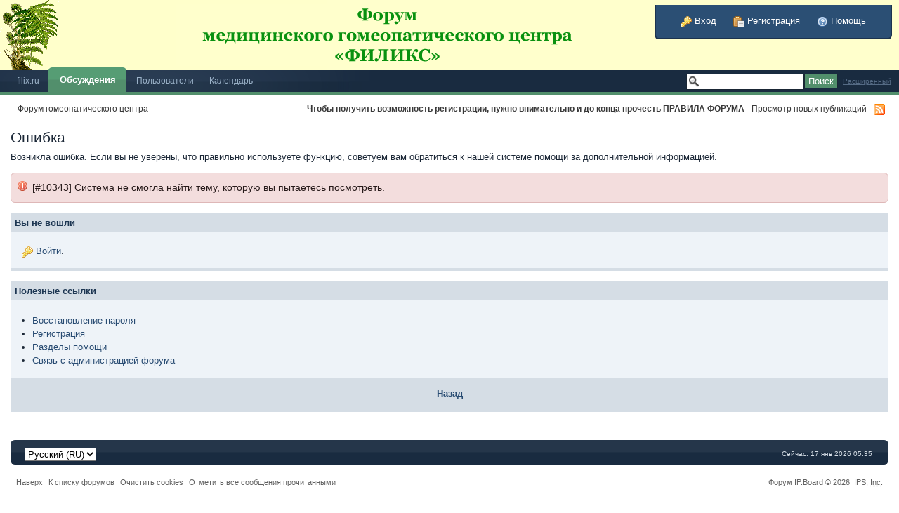

--- FILE ---
content_type: text/html; charset=UTF-8
request_url: http://forum.filix.ru/index.php?/topic/1910-%d0%b2%d1%81%d0%b5%d0%bc-%d1%80%d0%b5%d0%ba%d0%be%d0%bc%d0%b5%d0%bd%d0%b4%d1%83%d1%8e/page__pid__24469__st__0&
body_size: 4676
content:
<!DOCTYPE html PUBLIC "-//W3C//DTD XHTML 1.0 Strict//EN" "http://www.w3.org/TR/xhtml1/DTD/xhtml1-strict.dtd">
	<html xml:lang="en" lang="en" xmlns="http://www.w3.org/1999/xhtml">
	<head>
		<meta http-equiv="content-type" content="text/html; charset=utf-8" />
		<title>Сообщение</title>
		<link rel="shortcut icon" href='http://forum.filix.ru/favicon.ico' />
		<script type='text/javascript'>
			jsDebug = 0; /* Must come before JS includes */
			USE_RTE = 0;
			inACP   = false;
		</script>
		
	
				
	

				
	

				
			<link rel="stylesheet" type="text/css" media="print" href="http://forum.filix.ru/public/style_css/css_1/ipb_print.css" />
		
	

				
	
	
		<link rel="stylesheet" type="text/css" media='screen' href="http://forum.filix.ru/public/min/index.php?f=public/style_css/css_1/calendar_select.css,public/style_css/css_1/ipb_editor.css,public/style_css/css_1/ipb_styles.css" />
	

<!--[if lte IE 7]>
	<link rel="stylesheet" type="text/css" title='Main' media="screen" href="http://forum.filix.ru/public/style_css/css_1/ipb_ie.css" />
<![endif]-->
		<!--<meta http-equiv="X-UA-Compatible" content="IE=7" />-->
		
	
	<meta name="identifier-url" content="http://forum.filix.ru/index.php?/topic/1910-%d0%b2%d1%81%d0%b5%d0%bc-%d1%80%d0%b5%d0%ba%d0%be%d0%bc%d0%b5%d0%bd%d0%b4%d1%83%d1%8e/page__pid__24469__st__0&amp;" />
	

		<script type='text/javascript' src='http://forum.filix.ru/public/min/index.php?g=js'></script>
	
	<script type='text/javascript' src='http://forum.filix.ru/public/min/index.php?charset=utf-8&amp;f=public/js/ipb.js,public/js/ips.quickpm.js,cache/lang_cache/1/ipb.lang.js' charset='utf-8'></script>
	
		
			
			
				<link rel="alternate feed" type="application/rss+xml" title="Основной календарь" href="http://forum.filix.ru/index.php?/rss/calendar/1-%d0%be%d1%81%d0%bd%d0%be%d0%b2%d0%bd%d0%be%d0%b9-%d0%ba%d0%b0%d0%bb%d0%b5%d0%bd%d0%b4%d0%b0%d1%80%d1%8c/" />
			
			
			
		
	

	

<script type='text/javascript'>
	var isRTL	= false;
	var rtlIe	= '';
	var rtlFull	= '';
</script>

		
		<script type='text/javascript'>
	//<![CDATA[
		/* ---- URLs ---- */
		ipb.vars['base_url'] 			= 'http://forum.filix.ru/index.php?';
		ipb.vars['board_url']			= 'http://forum.filix.ru';
		ipb.vars['loading_img'] 		= 'http://forum.filix.ru/public/style_images/master/loading.gif';
		ipb.vars['active_app']			= 'forums';
		ipb.vars['upload_url']			= 'http://forum.filix.ru/uploads';
		/* ---- Member ---- */
		ipb.vars['member_id']			= parseInt( 0 ),
		ipb.vars['is_supmod']			= parseInt( 0 ),
		ipb.vars['is_admin']			= parseInt( 0 ),
		ipb.vars['secure_hash'] 		= '880ea6a14ea49e853634fbdc5015a024';
		ipb.vars['session_id']			= '0951a350bb88862b388b1ee8956a0598';
		ipb.vars['can_befriend']		= true;
		/* ---- cookies ----- */
		ipb.vars['cookie_id'] 			= 'forum2filix';
		ipb.vars['cookie_domain'] 		= '.forum.filix.ru';
		ipb.vars['cookie_path']			= '/';
		/* ---- Rate imgs ---- */
		ipb.vars['rate_img_on']			= 'http://forum.filix.ru/public/style_images/master/bullet_star.png';
		ipb.vars['rate_img_off']		= 'http://forum.filix.ru/public/style_images/master/bullet_star_off.png';
		ipb.vars['rate_img_rated']		= 'http://forum.filix.ru/public/style_images/master/bullet_star_rated.png';
		/* ---- Uploads ---- */
		ipb.vars['swfupload_swf']		= 'http://forum.filix.ru/public/js/3rd_party/swfupload/swfupload.swf';
		ipb.vars['swfupload_enabled']	= true;
		ipb.vars['use_swf_upload']		= ( '' == 'flash' ) ? true : false;
		ipb.vars['swfupload_debug']		= false; /* SKINNOTE: Turn off for production */
		/* ---- other ---- */
		ipb.vars['use_live_search'] 	= 0;
		ipb.vars['live_search_limit'] 	= 4;
		ipb.vars['highlight_color']		= "#ade57a";
		ipb.vars['charset']				= "utf-8";
		ipb.vars['use_rte']				= 1;
		ipb.vars['image_resize']		= 50;
		ipb.vars['seo_enabled']			= 1;
		
		ipb.vars['seo_params']			= {"start":"-","end":"\/","varBlock":"\/page__","varSep":"__"};
		
		/* Templates/Language */
		ipb.templates['ajax_loading'] 	= "<div id='ajax_loading'>" + ipb.lang['loading'] + "</div>";
		ipb.templates['close_popup']	= "<img src='http://forum.filix.ru/public/style_images/master/close_popup.png' alt='x' />";
		ipb.templates['rss_shell']		= new Template("<ul id='rss_menu'>#{items}</ul>");
		ipb.templates['rss_item']		= new Template("<li><a href='#{url}' title='#{title}'>#{title}</a></li>");
		ipb.templates['resized_img']	= new Template("<span>Уменьшено на #{percent}% (#{width} x #{height}) - Нажмите для увеличения</span>");
		ipb.templates['m_add_friend']	= new Template("<a href='http://forum.filix.ru/index.php?app=members&amp;module=profile&amp;section=friends&amp;do=add&amp;member_id=#{id}' title='Добавить в друзья'><img src='http://forum.filix.ru/public/style_images/master/user_add.png' alt='Добавить в друзья' /></a>");
		ipb.templates['m_rem_friend']	= new Template("<a href='http://forum.filix.ru/index.php?app=members&amp;module=profile&amp;section=friends&amp;do=remove&amp;member_id=#{id}' title='Удалить из друзей'><img src='http://forum.filix.ru/public/style_images/master/user_delete.png' alt='Удалить из друзей' /></a>");
		ipb.templates['autocomplete_wrap'] = new Template("<ul id='#{id}' class='ipb_autocomplete' style='width: 250px;'></ul>");
		ipb.templates['autocomplete_item'] = new Template("<li id='#{id}'><img src='#{img}' alt='' width='#{img_w}' height='#{img_h}' />&nbsp;&nbsp;#{itemvalue}</li>");
		ipb.templates['page_jump']		= new Template("<div id='#{id}_wrap' class='ipbmenu_content'><h3 class='bar'>Перейти к странице</h3><input type='text' class='input_text' id='#{id}_input' size='8' /> <input type='submit' value='ОК' class='input_submit add_folder' id='#{id}_submit' /></div>");
	//]]>
	</script>
		<script type='text/javascript'>
			Loader.boot();
		</script>
	</head>
	<body id='ipboard_body'>
		<div id='ipbwrapper'>
			<h1>Форум гомеопатического центра : Сообщение</h1>
			<p id='content_jump'><a id='top'></a><a href='#j_content' title='Перейти к содержимому' accesskey='m'>Перейти к содержимому</a></p>
		
			
			<div id='header'>
				<div id='branding'>
					
						<a href='http://forum.filix.ru/index.php?' title='Перейти к списку форумов' rel="home" accesskey='1'><img src='http://forum.filix.ru/public/style_images/master/logo.png' alt='Логотип' /></a>
					
				</div>
						
				
					<div id='user_navigation' class='not_logged_in'>
						<a href='http://forum.filix.ru/index.php?app=core&amp;module=global&amp;section=login' title='Вход'><img src='http://forum.filix.ru/public/style_images/master/key.png' alt='Иконка входа' /> Вход</a>
						<a href="http://forum.filix.ru/index.php?app=core&amp;module=global&amp;section=register" title='Регистрация'><img src='http://forum.filix.ru/public/style_images/master/paste_plain.png' alt='Регистрация' /> Регистрация</a>
						<a href="http://forum.filix.ru/index.php?app=core&amp;module=help" title='Перейти к помощи' rel="help" accesskey='6'><img src='http://forum.filix.ru/public/style_images/master/help.png' alt='Помощь' /> Помощь</a>
					</div>
				
				
			
				<div id='primary_nav'>
					<div id='search'>
						<form action="http://forum.filix.ru/index.php?app=core&amp;module=search&amp;do=quick_search&amp;search_filter_app[forums]=1" method="post" id='search-box' >
							<fieldset>
							
								<label for='main_search' class='hide'>Поиск</label>
								<input type='text' id='main_search' name='search_term' class='text_input' size='17' tabindex='6' />
								<input type='submit' class='submit_input' value='Поиск' />
								<a href='http://forum.filix.ru/index.php?app=core&amp;module=search' title='' accesskey='4' rel="search" id='adv_search'>Расширенный</a>
							</fieldset>
						</form>
					</div>
					<ul>
						
							<li id='nav_home' class='left'><a href='http://filix.ru' title='Перейти на сайт' rel="home">filix.ru</a></li>
						
																								<li id='nav_discussion' class='left active'><a href='http://forum.filix.ru/index.php?/index' title='Перейти к списку форумов'>Обсуждения</a></li><li id='nav_members' class='left '><a href='http://forum.filix.ru/index.php?app=members&amp;section=view&amp;module=list' title='Перейти к списку пользователей'>Пользователи</a></li>
						
							
								
							

								
							

								
							

								
																		<li id='nav_app_calendar' class="left "><a href='http://forum.filix.ru/index.php?/calendar/' title='Перейти к Календарь'>Календарь</a></li>
								
							
						
					</ul>
				</div>
				
			
				<div id='secondary_nav'>
					<ul id='breadcrumb' class='left'>
												<li class='first'><a href='http://forum.filix.ru/index.php?/index'>Форум гомеопатического центра </a></li>
							
											</ul>
					<ul id='section_links' class='right'>
						<li><a href='http://forum.filix.ru/index.php?app=forums&amp;module=extras&amp;section=boardrules'><b><color=red>Чтобы получить возможность регистрации, нужно внимательно и до конца прочесть ПРАВИЛА ФОРУМА</color></b></a></li>
						<li><a href='http://forum.filix.ru/index.php?app=core&amp;module=search&amp;do=new_posts&amp;search_filter_app[forums]=1' accesskey='2'>Просмотр новых публикаций</a></li>
						<li><img src='http://forum.filix.ru/public/style_images/master/feed.png' alt='RSS поток' id='rss_feed' class='clickable' /></li>
					</ul>
				</div>
			</div>
			<div id='content' class='clear'>
				<a id='j_content'></a>
				<script type="text/javascript">
<!--
function contact_admin() {
  // Very basic spam bot stopper
  admin_email_one = 'doctor';
  admin_email_two = 'filix.ru';
  window.location = 'mailto:'+admin_email_one+'@'+admin_email_two+'?subject=Ошибка на форуме';  
}
//-->
</script>
<h2>Ошибка</h2>

	<p>Возникла ошибка. Если вы не уверены, что правильно используете функцию, советуем вам обратиться к нашей системе помощи за дополнительной информацией.</p>
	<br />

<div class='message error'>
	 [#10343] Система не смогла найти тему, которую вы пытаетесь посмотреть.
</div>
<br />
<div class='general_box alt'>
	<h3>Вы не вошли</h3>
	<p class='field'><img src='http://forum.filix.ru/public/style_images/master/key.png' alt='Иконка входа' /> <a href='http://forum.filix.ru/index.php?app=core&amp;module=global&amp;section=login' title='Войти'>Войти</a>.</p>
</div>
<br />

<div class='general_box alt'>	
	<h3>Полезные ссылки</h3>
	<br />
	<ul class='bullets'>
		<li><a href="http://forum.filix.ru/index.php?app=core&amp;module=global&amp;section=lostpass&amp;do=10" title='Восстановление пароля'>Восстановление пароля</a></li>
		<li><a href="http://forum.filix.ru/index.php?app=core&amp;module=global&amp;section=register&amp;do=00" title='Регистрация'>Регистрация</a></li>
		<li><a href="http://forum.filix.ru/index.php?app=core&module=help" rel="help" title='Разделы помощи'>Разделы помощи</a></li>
		<li><a href="javascript:contact_admin();" title='Связь с администрацией форума'>Связь с администрацией форума</a></li>
	</ul>
	<br />
	<p class="submit">
		<strong><a href="javascript:history.go(-1)">Назад</a></strong>
	</p>
</div>
				<br class='clear' />
			</div>
			<div id='footer_utilities' class='clearfix clear rounded'>
				<h2 class='hide'>Внешний вид</h2>
				
				<form action="http://forum.filix.ru/index.php?showtopic=1910&amp;pid=24469&amp;st=0&amp;" method="post" class='left'>
					<fieldset>
						<input type='hidden' name='k' value='880ea6a14ea49e853634fbdc5015a024' />
						<input type='hidden' name='setlanguage' value='1' />
						<input type="hidden" name="langurlbits" value="showtopic=1910&amp;pid=24469&amp;st=0&amp;&amp;cal_id=" />
						<label for='newLang' class='hide'>Язык:</label>
						<select name="langid" id='newLang'>
								
<option value='1' selected="selected">Русский (RU)</option>
						</select>
						<input type='submit' class='input_submit alt' value='ОК' id='newLangSubmit' />
					</fieldset>
				</form>
				<h2 class='hide'>Статистика работы системы</h2>
				<ul class='right'>
					<li>Сейчас: 17 янв 2026 05:35
						
					</li>
					
				</ul>
			</div>
			<!-- __FOOTER__ -->
			<!-- /__FOOTER__ -->
			
			<div id='board_footer'>
				<ul id='utility_links' class='left'>
					<li><a href='#top' title='Наверх'>Наверх</a></li>
					<li><a href='http://forum.filix.ru/index.php?' title='К списку форумов'>К списку форумов</a></li>
					<li><a href="http://forum.filix.ru/index.php?app=core&amp;module=global&amp;section=login&amp;&amp;do=deleteCookies&amp;k=880ea6a14ea49e853634fbdc5015a024" title='Очистить cookies установленные системой'>Очистить cookies</a></li>
					<li><a href="http://forum.filix.ru/index.php?app=forums&amp;module=forums&amp;section=markasread&amp;marktype=all&amp;k=880ea6a14ea49e853634fbdc5015a024" title='Отметить все как прочтенное'>Отметить все сообщения прочитанными</a></li>
				</ul>
				<!-- Copyright Information -->
        				  <p id='copyright' class='right'>
        				  	<a href='http://www.ibresource.ru/' title='Русская версия форума'>Форум</a> <a href='http://www.invisionboard.com' title='IP.Board'>IP.Board</a>
        				  	 &copy; 2026 &nbsp;<a href='http://www.invisionpower.com' title='IPS'>IPS, <abbr title='Incorporated'>Inc</abbr></a>.
        				  </p>
		<!-- / Copyright -->
			</div>
			<div><img src='http://forum.filix.ru/index.php?app=core&amp;module=task' alt='' style='border: 0px;height:1px;width:1px;' /></div>
			
		</div>
	</body>
</html>

--- FILE ---
content_type: text/css; charset=utf-8
request_url: http://forum.filix.ru/public/min/index.php?f=public/style_css/css_1/calendar_select.css,public/style_css/css_1/ipb_editor.css,public/style_css/css_1/ipb_styles.css
body_size: 10440
content:
.calendar_date_select{color:white;border:#777 1px solid;display:block;width:195px;z-index:1000}iframe.ie6_blocker{position:absolute;z-index:999}.calendar_date_select thead
th{font-weight:bold;background-color:#000;border-top:1px solid #777;border-bottom:2px solid #333;color:white !important}.calendar_date_select
.cds_buttons{text-align:center;padding:5px
0px;background-color:#555}.calendar_date_select
.cds_footer{background-color:black;padding:3px;font-size:12px;text-align:center}.calendar_date_select
table{margin:0px;padding:0px}.calendar_date_select
.cds_header{background-color:#ccc;border-bottom:2px solid #aaa;text-align:center}.calendar_date_select .cds_header
span{font-size:15px;color:black;font-weight:bold}.calendar_date_select
select{font-size:11px}.calendar_date_select .cds_header a:hover{color:white}.calendar_date_select .cds_header
a{width:22px;height:20px;text-decoration:none;font-size:14px;color:black !important}.calendar_date_select .cds_header
a.prev{float:left}.calendar_date_select .cds_header
a.next{float:right}.calendar_date_select .cds_header
a.close{float:right;display:none}.calendar_date_select .cds_header
select.month{width:90px}.calendar_date_select .cds_header
select.year{width:61px}.calendar_date_select .cds_buttons
a{color:white;font-size:9px}.calendar_date_select
td{font-size:12px;width:24px;height:21px;text-align:center;vertical-align:middle;background-color:#666}.calendar_date_select
td.weekend{background-color:#606060}.calendar_date_select td
div{color:#fff}.calendar_date_select td
div.other{color:#888}.calendar_date_select td.selected
div{color:black}.calendar_date_select tbody
td{border-bottom:1px solid #555}.calendar_date_select
td.selected{background-color:white}.calendar_date_select td:hover{background-color:#ccc}.calendar_date_select
td.today{border:1px
dashed #999}.calendar_date_select td.disabled
div{color:#454545}.fieldWithErrors
.calendar_date_select{border:2px
solid red}#ipboard_body
.input_rte{width:100%;height:250px}#ipboard_body .ips_editor.lite_edition
.input_rte{height:60px}#ipboard_body .ips_editor
.input_rte.unloaded_editor{font-family:arial,verdana,tahoma,sans-serif;font-style:italic;font-size:11px;color:#b4b4b4;padding:5px
0px;text-indent:5px}#ipboard_body
.ips_editor{border:2px
solid #d5dde5;margin:8px;position:relative;line-height:100% !important}#ipboard_body .ips_editor.with_sidebar .controls,
#ipboard_body .ips_editor.with_sidebar
.editor{margin-right:200px}#ipboard_body .ips_editor
.controls{position:relative}#ipboard_body .ips_editor.with_sidebar
.sidebar{position:absolute;top:0px;right:1px;width:195px;bottom:1px;margin:0;border-width:1px;border-style:solid;border-color:#f6f8fa #d5dde5 #d5dde5 #f6f8fa}#ipboard_body .ips_editor.with_sidebar .sidebar
h4{background-color:#e4ebf2;height:25px;color:#1d3652;font-size:10px;font-weight:bold}#ipboard_body .ips_editor.with_sidebar .sidebar h4
span{padding:6px
0 0 6px;display:block}#ipboard_body .ips_editor.with_sidebar .sidebar h4
img{float:right;margin:6px
6px 0 0;cursor:pointer}#ipboard_body .ips_editor.with_sidebar .sidebar
.emoticon_holder{width:100%;overflow:auto;position:absolute;bottom:25px;top:25px}#ipboard_body .ips_editor.with_sidebar .sidebar .emoticon_holder
td{padding:5px
0}#ipboard_body
.show_all_emoticons{bottom:0px;position:absolute;width:100%;text-align:center;background:#e4ebf2;height:25px}#ipboard_body .ips_editor.with_sidebar .sidebar
.emoticon_holder.no_bar{bottom:0px}#ipboard_body .ips_editor
.toolbar{height:30px;background:#e4ebf2 url(http://forum.filix.ru/public/style_images/master/gradient_bg.png) repeat-x left 50%;border-width:1px;border-style:solid;border-color:#f6f8fa #d5dde5 #d5dde5 #f6f8fa}#ipboard_body .ips_editor .toolbar
li{float:left;padding:3px}#ipboard_body .ips_editor .toolbar
li.sep{padding-right:4px;border-right:1px solid #d5dde5;margin-right:4px}#ipboard_body .ips_editor .toolbar
li.left{float:left}#ipboard_body .ips_editor .toolbar
li.right{float:right}#ipboard_body .ips_editor .toolbar li
span{display:block;padding:3px}#ipboard_body .ips_editor ul.ipbmenu_content,
#ipboard_body .ips_editor ul.ipbmenu_content
li{display:block;float:none;background-color:#fff}#ipboard_body .ips_editor .toolbar li
.rte_control.rte_menu{font-size:11px;height:14px;border:1px
solid #aeb9c5;margin-top:1px;padding:4px
15px 2px 7px;background-color:#fff;background-image:url(http://forum.filix.ru/public/style_images/master/rte_icons/rte_arrow.png);background-repeat:no-repeat;background-position:right center}#ipboard_body
.rte_title{background-color:#d5dde5;padding:4px;margin: -4px -4px 5px -4px;color:#1d3652;font-size:10px;font-weight:bold}#ipboard_body
.rte_fontsize{min-width:50px}#ipboard_body
.rte_font{min-width:85px}#ipboard_body
.rte_special{min-width:90px}#ipboard_body
.ipb_palette{padding:4px;background-color:#eef3f8;border-width:1px 2px 2px 1px;border-style:solid;border-color:#d5dde5;font-size:11px}#ipboard_body .ipb_palette
label{display:block;font-weight:bold;clear:both;width:auto !important;float:none !important;text-align:left !important}#ipboard_body .ipb_palette
input{clear:both;width:96%;margin-bottom:5px;font-size:11px;margin-right:6px}#ipboard_body .ipb_palette input[type="submit"],
#ipboard_body
.input_submit.emoticons{background-color:#d5dde5;border:1px
solid #d5dde5;margin:5px
auto 5px auto;text-align:center;padding:2px;color:#1d3652;font-size:11px;display:block;width:auto !important}#ipboard_body
.ipb_palette.extended{min-width:250px;max-width:320px}#ipboard_body .ipb_palette
pre{padding:5px
7px 10px 7px}#ipboard_body ul.fontsizes
li{padding:0.3em 0px !important}#ipboard_body .ipb_palette
table.rte_colors{border-collapse:separate;background-color:#fff;border-spacing:1px}#ipboard_body table.rte_colors
td{padding:6px;border:1px
solid #777;margin:1px;font-size:1px;cursor:pointer;height:18px}#ipboard_body
.rte_control{cursor:pointer;border:1px
solid #e4ebf2}#ipboard_body
.rte_hover{background-color:#d5dde5}#ipboard_body
.rte_selected{background-color:#d5dde5;border:1px
solid #aeb9c5}body,div,dl,dt,dd,ul,ol,li,h1,h2,h3,h4,h5,h6,pre,form,fieldset,input,textarea,p,blockquote,th,td{margin:0;padding:0}table{border-collapse:collapse;border-spacing:0}fieldset,img{border:0}address,caption,cite,code,dfn,th,var{font-style:normal;font-weight:normal}ol,ul{list-style:none}caption,th{text-align:left}h1,h2,h3,h4,h5,h6{font-size:100%;font-weight:normal}q:before,q:after{content:''}abbr,acronym{border:0}hr{display:none}address{display:inline}body{background:#fff;color:#1c2837;font:normal 13px arial,verdana,tahoma,sans-serif;position:relative}h3,h4,h5,h6,strong{font-weight:bold}em{font-style:italic}img,.input_check,.input_radio{vertical-align:middle}legend{display:none}table{width:100%}td{padding:3px}h2{font-size:1.6em;font-weight:normal;margin:0
0 8px 0;clear:both}body
h3{font-weight:bold;font-size:1.1em;padding:5px
8px 3px 8px;color:#1d3652}h3
img{margin-top: -2px}h3
a{text-decoration:none}a{color:#284b72}a:hover{color:#528f6c;text-decoration:underline}.row1, .row1 td,.post_block.row1{background-color:#fafbfc}.row1 .altrow,.row1.altrow,.personal_info,.general_box{background-color:#eef3f8}.row2, .row2 td,.post_block.row2,.message{background-color:#f1f4f7}.row2 .altrow,.row2.altrow,ul.topic_moderation{background-color:#e4ebf2}.moderated, body .moderated td,
.moderated td.altrow, .post_block.moderated,
body td.moderated, body
td.moderated{background-color:#f2e4e7}.moderated, .moderated
a{color:#6f3642}body
.maintitle{background:#1d3652 url(http://forum.filix.ru/public/style_images/master/gradient_bg.png) repeat-x left 50%;color:#fff}body .maintitle
a{color:#fff}ul.post_controls,div.post_controls{background-color:#e4ebf3}.bar{background:#d5dde5 url(http://forum.filix.ru/public/style_images/master/gradient_bg.png) repeat-x 50%}.altbar{background:#b6c7db;color:#1d3652}.header{background:#b6c7db;color:#1d3652}body .ipb_table .header a,
body .topic_options
a{color:#1d3652}.general_box{background-color:#eef3f8;border:1px
solid #d5dde5;border-bottom:4px solid #d5dde5;padding:10px}.general_box
h3{background:#d5dde5;color:#1d3652}.post_block{background:#fafbfc;border-bottom:6px solid #B5C0CF}.post_block
h3{background:#d5dee5}div.post_form
fieldset{background-color:#f1f4f7}.date, .poll_question
.votes{color:#a9a9a9;font-size:0.8em}.no_messages{background-color:#f6f8fa;color:#1c2837;padding:25px
30px}.tab_bar{background-color:#e4ebf2;color:#4a6784}.tab_bar
li.active{background-color:#243f5c}.tab_bar.no_title.mini{border-bottom:8px solid #243f5c}.filter_bar{background-color:#1d3652;color:#d5dde5}.filter_bar a, .filter_bar
label{color:#d5dde5}.moderation_bar{background:#d5dde5}.comment_wrap .comment.by_author,
.comment_wrap
.comment.by_author.row1{background:#f2f8f5;border-top:1px solid #528f6c;border-bottom:1px solid #528f6c}.comment_wrap
.comment.row1{border-top:1px solid #d5dde5;border-bottom:1px solid #d5dde5}.topic_prefix{background-color:#daede2;color:#528f6c}.sidebar_toggle{background-color:#d5dde5}.ipbmenu_content,.ipb_autocomplete{background-color:#eef3f8;border:1px
solid #d5dde5}.ipbmenu_content li, .ipb_autocomplete
li{border-bottom:1px solid #d5dde5}.ipb_autocomplete
li.active{background:#d5dde5}.input_submit{background-color:#1d3652;color:#fff;border-color:#4f7298 #113051 #113051 #4f7298}.input_submit:hover{background:#2e4968}.input_submit.alt{background-color:#eef3f8;border-color:#fafbfc #bfcbd8 #bfcbd8 #fafbfc;color:#1d3652}.input_submit.alt:hover{background:#e4ebf2;color:#1d3652}body#ipboard_body fieldset.submit,
body#ipboard_body
p.submit{background-color:#d5dde5}h1,#content_jump{text-indent: -9999px;height:0px;width:0px}#header{position:relative}#branding{background:#1d3652 url(http://forum.filix.ru/public/style_images/master/branding_bg.png) repeat-x top;min-height:80px}#admin_bar{background:#2e2e2e url(http://forum.filix.ru/public/style_images/master/gradient_bg.png) repeat-x 50%;color:#d2d2d2;font-size:0.8em;padding:7px;height:14px}#admin_bar
li{color:#767676;padding:0
3px 0 5px}#admin_bar li.active, #admin_bar li.active
a{color:#e74242}#primary_nav{background:#192b40 url(http://forum.filix.ru/public/style_images/master/primarynav_bg.png) no-repeat;font-size:0.95em;border-bottom:5px solid #528f6c;padding-left:10px;height:31px}#primary_nav ul li, #primary_nav ul li
a{color:#9bb2c8;text-decoration:none}#primary_nav ul
li{font-size:0.95em;padding:8px
8px;margin-left:6px}#primary_nav ul
li.active{background:transparent url(http://forum.filix.ru/public/style_images/master/tab_left.png) no-repeat top left;font-size:1.05em;font-weight:bold;padding:0;margin: -4px 0px auto 5px;position:relative}#primary_nav ul li.active
a{background:transparent url(http://forum.filix.ru/public/style_images/master/tab_right.png) no-repeat top right;padding:10px
15px 10px 10px;margin-left:6px;display:block}#primary_nav ul li
a{color:#9bb2c8;text-decoration:none}#user_navigation{background:#2b4f74;font-size:0.9em;border-width:0 2px 2px 2px;border-style:solid;border-color:#1c334e;-moz-border-radius:0 0 6px 6px;-webkit-border-bottom-left-radius:6px;-webkit-border-bottom-right-radius:6px;position:absolute;top:7px;right:10px;float:right;z-index:9999}#user_navigation
.photo{border:1px
solid #1d3652;margin:6px
10px 6px 6px;float:left}#user_info{margin-left:60px;margin-right:15px}#user_navigation
p{color:#d9e3ed;margin-top:6px;white-space:nowrap}#user_navigation p
a{color:#a1bad3}#user_navigation
#new_msg_count{background-color:#528f6c;font-weight:bold;font-size:0.9em;padding:3px
7px;top:0px;left:45px;position:absolute}#user_navigation
ul{font-size:0.88em;margin-top:4px}#user_navigation ul
a{color:#d5dde5}#user_navigation
ul#user_other{margin-left:5px}#user_navigation ul#user_other
li{float:left;padding:0
4px}#user_navigation
ul#user_link_menucontent{background:#d5dde5;border:1px
solid #1d3652;margin-top:0px;width:170px;float:right;z-index:10000}#user_navigation ul#user_link_menucontent
li{padding:1px;float:none}#user_navigation ul#user_link_menucontent
a{color:#1d3652;text-decoration:none;padding:5px
5px 5px 15px;display:block}#user_navigation ul#user_link_menucontent a:hover{background:#528f6c}#user_navigation
#user_link{background:#1d3652 url(http://forum.filix.ru/public/style_images/master/th_bg.png) repeat-x 50%;border:1px
solid #1d3652;padding:3px
20px 3px 10px;margin:6px
0 0px 8px;min-width:150px;-moz-outline:0px;position:relative;display:block;overflow:hidden}#user_navigation #user_link
img{right:5px;top:8px;position:absolute}#user_navigation.not_logged_in{font-size:1em;padding:15px
25px}#user_navigation.not_logged_in
a{margin:0
10px}#search{color:#556b85;font-size:0.85em;margin:5px
4px auto auto;position:relative;right:0px;float:right}#search
.submit_input{background:#528f6c;border:1px
solid #1a2735;padding:2px
5px}#search
input#main_search{background:#fff url(http://forum.filix.ru/public/style_images/master/search_icon.png) no-repeat left;border:1px
solid #1a2735;padding:3px
3px 3px 18px;margin-left:5px}#search
a{color:#556b85;margin:5px
7px}#search label,
#search input,
#search
#adv_search{float:left}#secondary_nav{color:#878787;font-size:0.9em;padding:12px
15px 12px 25px;clear:both}#secondary_nav
li{padding-right:7px;float:left}#secondary_nav #section_links
li{padding:0
5px}#secondary_nav
a{color:#393939;text-decoration:none}#rss_menu{background-color:#ffdfbe;border:1px
solid #ff7600;padding:1px;width:200px;display:block;z-index:500}#secondary_nav #section_links #rss_menu
li{padding:0;display:block;float:none}#rss_menu
a{display:block;padding:3px;color:#ff7600}#rss_menu a:hover{background-color:#ff7600;color:#fff}#pm_notification{background:url(http://forum.filix.ru/public/style_images/master/trans_bg.png);color:#515151;padding:0;margin:0
20%;width:60%;position:absolute;z-index:2000}#pm_notification
#pm_wrap{background:#f3f3f3;padding:18px
0 30px 0;margin:0
6px 6px 6px}#pm_notification
.photo{float:left;margin:0
15px}#pm_notification
h2{font-size:1.5em;clear:none;margin:0px
0 0 85px;color:#1c2837}#pm_notification
p{margin:10px
auto 0 95px}#pm_notification
.ok_thanks{text-align:center;padding:6px;clear:both}#board_footer{color:#606060;font-size:0.85em;border-top:1px solid #dedede;padding:8px
8px 15px 8px;margin:10px
15px 20px;top:20px;clear:both}#board_footer ul#utility_links
li{float:left;padding-right:8px}#board_footer
p{text-align:right}#board_footer
a{color:#606060}#footer_utilities{background:#192b40 url(http://forum.filix.ru/public/style_images/master/gradient_bg.png) repeat-x 50%;color:#fff;font-size:0.8em;padding:4px
15px;margin:25px
15px 0 15px}#footer_utilities
form{margin:7px
5px 0 5px}#footer_utilities
ul{padding:2px
0;margin:8px
0 0 0}#footer_utilities ul li:first-child{color:#d5dde5}#footer_utilities
li{float:right;padding:0
8px 4px 8px}#content{padding:20px
15px 0px 15px;clear:both}#ajax_loading{background-color:#6f8f52;color:#fff;text-align:center;padding:5px;width:8%;top:0px;left:46%;-moz-border-radius:0 0 5px 5px;-webkit-border-bottom-left-radius:5px;-webkit-border-bottom-right-radius:5px;z-index:10000;position:fixed}#ipboard_body.redirector{width:500px;margin:150px
auto 0 auto}.topic_options,.generic_bar,.tab_filters{color:#1d3652;font-size:0.85em;font-weight:bold;height:33px}.generic_bar,.tab_filters{background:#b6c7db}.generic_bar{display:none}.tab_filters{background:#1d3652 url(http://forum.filix.ru/public/style_images/master/th_bg.png) repeat-x top;color:#fff}.topic_options{background:#d5dee5}.topic_options
li{padding:10px;float:right}.topic_options
a{text-decoration:none}.general_box
h3{font-size:1em;border:0;padding:5px;margin: -10px -10px 5px -10px}#index_stats
.general_box{margin-bottom:10px;overflow:hidden}.general_box.alt{padding:0px}.general_box.alt
h3{margin:0
0 5px 0}.general_box
a{text-decoration:none}.general_box
.block_list{font-size:0.9em;padding-top:5px;margin:0}.general_box .block_list
li{padding:6px;margin:0
-8px}.progress_bar{background-color:#fff;border:1px
solid #d5dde5}.progress_bar
span{background:#243f5c url(http://forum.filix.ru/public/style_images/master/gradient_bg.png) repeat-x left 50%;color:#fff;font-size:0em;font-weight:bold;text-align:center;text-indent: -2000em;height:10px;display:block;overflow:hidden}.progress_bar.limit
span{background:#b82929 url(http://forum.filix.ru/public/style_images/master/progressbar_warning.png) repeat-x center}.progress_bar span
span{display:none}.progress_bar.user_warn{margin:0
auto;width:80%}.progress_bar.user_warn
span{height:6px}.progress_bar.topic_poll{border:1px
solid #d5dde5;margin-top:2px;width:40%}img.resized{display:block}.resized_img
img{border-style:solid;border-color:#777;border-width:3px 3px 6px 3px;margin-bottom:5px}.resized_img
span{background:#777;color:#fff;padding:4px
8px;font-size:11px}.resized_img{clear:right}li.rating
a{-moz-outline:0}.antispam_img{margin-left:215px;margin-bottom:3px}.tagList{list-style-type:none;margin:0;padding:0}.tagList
li{display:inline}li.level1{font-size:12px}li.level2{font-size:14px}li.level3{font-size:16px}li.level4{font-size:18px}li.level5{font-size:20px}li.level6{font-size:22px}span.error{color:#ad2930;font-weight:bold;clear:both}.maintitle
.desc{font-size:0.7em;color:#b6c7db}#admin_bar ul, #admin_bar li, #stat_links li,
.tab_filters ul, .tab_filters li,
fieldset.with_subhead span.desc, fieldset.with_subhead label,
.user_controls
li{display:inline}.right{float:right}.left{float:left}.hide{display:none}.bullets ul, .bullets ol,ul.bullets,ol.bullets{list-style:disc;margin-left:30px;line-height:150%;list-style-image:none}#user_navigation #new_msg_count, .message, .popupWrapper, .poll_question h4,.reputation,.rounded{-moz-border-radius:6px;-webkit-border-radius:6px}.short{text-align:center}.desc, p.posted_info, .warn_panel
strong{font-size:0.8em;color:#606060}.cancel{color:#ad2930;font-size:0.9em;font-weight:bold}body
.maintitle{font-size:17px;font-weight:normal;-moz-border-radius:5px 5px 0 0;-webkit-border-top-left-radius:5px;-webkit-border-top-right-radius:5px;padding:8px
!important;margin:0
!important;overflow:hidden}.photo{border:1px
solid #d8d8d8}em.moderated{background:transparent;font-size:0.8em;font-weight:bold;margin-top:8px;display:block;clear:both}.positive{color:#6f8f52}.negative{color:#c7172b}.clickable{cursor:pointer}.clear{clear:both}.clearfix,.stats_list{overflow:auto}.block_wrap{padding:5px
0;margin-bottom:10px}#admin_bar a, #stat_links a,
#primary_nav ul li.active, #primary_nav ul li a:hover, #primary_nav ul li.active a,
#user_navigation.not_logged_in, #user_navigation.not_logged_in a,
#user_navigation #user_link, #user_navigation #new_msg_count,
#user_navigation ul, #user_navigation ul#user_link_menucontent, #user_navigation ul#user_link_menucontent a:hover,
#search .submit_input, .message.user_status #update_status,
table.ipb_table th a, .topic_buttons li a, .topic_buttons li span,
.message.user_status #update_status, .tab_bar li.active, .tab_bar li.active a,
.members li.positive a, .members li.negative a, #footer_utilities a,a.input_submit:hover{color:#fff;text-decoration:none}.searchlite{background-color:yellow;color:red;font-size:14px}.activeuserposting{font-style:italic}.col_f_icon,.col_f_picon,.col_c_icon,.col_m_status,.col_r_icon{width:3%}.col_m_replies{width:5%}.col_m_to,.col_m_from{width:15%}.col_f_topic,.col_m_subject{width:49%}.col_f_views,.col_f_starter,.col_r_total,.col_r_comments{width:10%}.col_f_post,.col_m_date,.col_r_updated,.col_r_section{width:25%}.col_c_stats{width:15%}.col_c_post{width:30%}.col_c_forum{width:55%}.col_mod,.col_f_mod,.col_r_mod{width:3%}.col_r_title{width:26%}table.ipb_table{line-height:120%;border-bottom:4px solid #d5dde5}table.ipb_table
a{text-decoration:none}table.ipb_table a:hover,
body table.ipb_table th
a{text-decoration:underline}table.ipb_table caption
span.desc{font-size:0.6em}table.ipb_table h4,
table.ipb_table
.topic_title{font-size:1.1em;font-weight:normal;display:inline}table.ipb_table tr
td{padding:10px
8px 8px 8px;border-bottom:1px solid #fff}table.ipb_table tr
.stats{text-align:right}body table.ipb_table tr td
p{font-size:0.9em}table.ipb_table th,
div#current_calendar ol#week_view
li.month_bar{font-size:0.85em;font-weight:bold;padding:6px}table.ipb_table
ol.subforums{padding-top:6px;margin-top:5px}table.ipb_table ol.subforums
li{background:transparent url(http://forum.filix.ru/public/style_images/master/bullet_black.png) no-repeat 3px 4px;color:#1d3652;font-size:0.85em;padding:0
4px 0 15px;float:left}table.ipb_table ol.subforums
li.newposts{background:transparent url(http://forum.filix.ru/public/style_images/master/bullet_green.png) no-repeat 0px 0px;color:#1d3652;font-size:0.85em;padding:0
4px 0 16px;float:left}table.ipb_table tr.announcement
td{font-weight:bold;font-size:1.1em}table.ipb_table tr.subhead
th{font-weight:bold;font-size:1.1em;padding:8px}table.ipb_table ul
li{font-size:0.95em}body#ipboard_body fieldset.submit,
body#ipboard_body
p.submit{padding:15px
6px 15px 6px;text-align:center}.input_text{background:#fff url(http://forum.filix.ru/public/style_images/master/input_text.png) repeat-x;font-size:0.9em;font-family:arial,verdana,tahoma,sans-serif;border:1px
solid #9f9f9f;padding:2px}.input_text.error{background-color:#f3dddd}.input_text.accept{background-color:#f1f6ec}.input_text.email,.input_text.password{width:18em}.input_submit{font-weight:bold;font-size:0.85em;text-decoration:none;border-width:1px;border-style:solid;padding:3px
7px;cursor:pointer}.input_submit.alt{text-decoration:none}p.field{padding:15px}li.field{padding:5px;margin-left:27px}li.field label,
li.field
span.desc{display:block}li.field.error{color:#ad2930}li.field.error
label{font-weight:bold}li.field.checkbox{margin-left:0}li.field.checkbox .input_check,
li.field.checkbox
.input_radio{margin-right:10px;vertical-align:middle}li.field.checkbox
label{width:auto;float:none;display:inline}li.field.checkbox
span.desc{padding-left:27px;margin-left:auto;display:block}.message{background:#f1f6ec url(http://forum.filix.ru/public/style_images/master/information.png) no-repeat 8px 10px;padding:10px
10px 10px 30px;border:1px
solid #b0ce94;color:#3e4934;line-height:150%}.message
h3{padding:0;color:#323232}.message.error{background-color:#f3dddd;background-image:url(http://forum.filix.ru/public/style_images/master/exclamation.png);border-color:#deb7b7;color:#281b1b;font-size:1.1em}.message.error.usercp{background-image:none;padding:4px;float:right}.message.unspecific{background-color:#f3f3f3;border-color:#d4d4d4;color:#515151;margin:0
0 10px 0;clear:both}.message.user_status{background:#f9f7e0;color:#6c6141;font-size:1em;border:1px
solid #eadca0;padding:5px
5px 5px 15px;margin-bottom:10px}.message.user_status.in_profile{font-size:1.2em;position:relative;padding-left:15px;overflow:auto}.message.user_status
#update_status{background:#243f5c;font-size:0.8em;font-weight:bold;padding:3px
8px;margin-left:10px}.message.user_status
.cancel{font-size:0.75em}.ipbmenu_content,.ipb_autocomplete{font-size:0.9em;min-width:85px;padding:5px;z-index:2000}.ipbmenu_content li, .ipb_autocomplete
li{padding:5px}.ipbmenu_content li:last-child{border-bottom:0;padding-bottom:0px}.ipbmenu_content li:first-child{padding-top:0px}.ipbmenu_content
a{text-decoration:none}.popupWrapper{background:url(http://forum.filix.ru/public/style_images/master/trans_bg.png);color:#fff}.popupInner{background:#fff;color:#000;border:3px
solid #d5dde5;-moz-border-radius:4px;-webkit-border-radius:4px;margin:6px;width:500px;overflow:auto}.popupInner
h3{background-color:#dae4ed;font-size:1em;border:0;padding-left:24px}.popupClose{position:absolute;left:12px;top:12px}.popup_footer{padding:15px;position:absolute;bottom:0px;right:0px}.popup_body{padding:10px}.stem{width:31px;height:16px;position:absolute}.stem.topleft{background-image:url(http://forum.filix.ru/public/style_images/master/stems/topleft.png)}.stem.topright{background-image:url(http://forum.filix.ru/public/style_images/master/stems/topright.png)}.stem.bottomleft{background-image:url(http://forum.filix.ru/public/style_images/master/stems/bottomleft.png)}.stem.bottomright{background-image:url(http://forum.filix.ru/public/style_images/master/stems/bottomright.png)}.modal{background-color:#3e3e3e}.userpopup{padding-bottom:25px;overflow:hidden;position:relative}.userpopup
.info{position:relative}.userpopup
h3{font-size:1.2em}.userpopup>div{padding:8px}.userpopup{font-size:0.9em}.userpopup
dl{border-bottom:1px solid #d4d4d4;padding-bottom:10px;margin-bottom:4px}.userpopup
.photo{top:0px;right:0px;position:absolute}.userpopup
.user_controls{left:10px;position:absolute}.userpopup
.reputation{right:4px;position:absolute}.info
dt{float:left}.info
dt{font-weight:bold;padding:3px
6px;clear:both;width:30%}.info
dd{padding:3px
6px;width:60%;margin-left:35%}.topic_controls{min-height:30px}.topic_buttons
li{background:transparent url(http://forum.filix.ru/public/style_images/master/topic_button_left.png) no-repeat top left;padding:0;margin:0px
10px 10px 0px;float:right}.topic_buttons li a,
.topic_buttons li
span{font-size:0.9em;display:block;margin:auto 0px auto 6px;-moz-outline:0}.topic_buttons li
span{padding:8px
12px 7px 3px}.topic_buttons li
a{background:transparent url(http://forum.filix.ru/public/style_images/master/topic_button_right.png) no-repeat top right;padding:7px
12px 6px 3px}.topic_buttons li a img,
.topic_buttons li span
img{margin: -1px 5px 1px 0}.topic_buttons li a
img.arrow{margin-right: -3px}.topic_buttons li:hover{background:transparent url(http://forum.filix.ru/public/style_images/master/topic_button_left_hover.png) no-repeat top left}.topic_buttons li:hover
a{background:transparent url(http://forum.filix.ru/public/style_images/master/topic_button_right_hover.png) no-repeat top right}.topic_buttons
li.disabled{background:transparent url(http://forum.filix.ru/public/style_images/master/topic_button_left_disabled.png) no-repeat top left}.topic_buttons li.disabled
span{background:transparent url(http://forum.filix.ru/public/style_images/master/topic_button_right_disabled.png) no-repeat top right;color:#8f8e8e}.topic_buttons
li.closed{background:transparent url(http://forum.filix.ru/public/style_images/master/topic_button_left_closed.png) no-repeat top left}.topic_buttons li.closed span,
.topic_buttons li.closed
a{background:transparent url(http://forum.filix.ru/public/style_images/master/topic_button_right_closed.png) no-repeat top right}ul.post_controls{background:inherit url(http://forum.filix.ru/public/style_images/master/gradient_bg.png) repeat-x 50%;font-size:0.8em;text-align:right;padding:6px
10px 28px 6px;clear:both}ul.post_controls
li{background:transparent url(http://forum.filix.ru/public/style_images/master/post_button_left.png) no-repeat top left;padding:0;margin:0
4px;float:right}ul.post_controls li.report,
ul.post_controls li.top,
ul.post_controls.left
li{float:left}ul.post_controls
a{background:transparent url(http://forum.filix.ru/public/style_images/master/post_button_right.png) no-repeat top right;color:#1d3652;text-decoration:none;padding:6px
9px 3px 4px;margin-left:4px;display:block}ul.post_controls a
img{margin-top: -2px}ul.post_controls a:hover{color:#3d70a3}ul.post_controls
li.selected{background:transparent url(http://forum.filix.ru/public/style_images/master/post_button_left_selected.png) no-repeat top left}ul.post_controls li.selected
a{background:transparent url(http://forum.filix.ru/public/style_images/master/post_button_right_selected.png) no-repeat top right;color:#fff}body .topic_buttons li a:hover,
body ul.post_controls a:hover{text-decoration:none}span.pagination.no_pages{color:#acacac;font-size:0.9em;padding:10px;height:15px;display:block}ul.pagination.top{padding:0
0 5px 0;margin-bottom:15px;height:18px}ul.pagination.bottom{padding:5px
0 0 0;margin-top:15px;height:18px}ul.pagination a,
ul.pagination li.active,
ul.pagination li.pagejump,
ul.pagination
li.total{text-decoration:none;padding:1px
4px;display:block}ul.pagination
li{background:#fff;font-size:0.9em;border:1px
solid #cfcfcf;margin:0
2px 0 2px;float:left}ul.pagination li.total,
ul.pagination
li.active{background:none;border:0;margin-left:0px}ul.pagination
li.active{color:#528f6c;font-size:1em;font-weight:bold}ul.mini_pagination{font-size:0.75em;display:inline;margin-left:7px}ul.mini_pagination li
a{border:1px
solid #d3d3d3;padding:1px
3px}ul.mini_pagination
li{display:inline;margin:0px
2px}.moderation_bar{text-align:right;padding:6px
35px 6px 10px;margin:10px
0 0 0}.moderation_bar.with_action{background-image:url(http://forum.filix.ru/public/style_images/master/topic_mod_arrow.png);background-repeat:no-repeat;background-position:right center}#topic_mod_2{-moz-border-radius-topleft:0px;-moz-border-radius-topright:0px;-webkit-border-top-left-radius:0px;-webkit-border-top-right-radius:0px;padding-top:10px;margin-top: -10px}#topic_mod
p{padding:7px;font-size:0.9em}#topic_mod
#forum_mod_options_menucontent{text-align:left}.filter_bar{font-size:0.8em;text-align:center;margin:6px
0 0 0;padding:6px}.filter_bar
select{margin-right:10px}.filter_bar
span.clickable{display:block}.tab_bar{font-size:0.9em;-moz-border-radius:6px 6px 0 0;-webkit-border-top-left-radius:6px;-webkit-border-top-right-radius:6px;padding:7px
15px 25px 15px}.tab_bar.no_title{background-image:url(http://forum.filix.ru/public/style_images/master/th_bg.png);background-repeat:repeat-x;background-position:bottom;padding:7px
15px 56px 15px}.tab_bar.no_title.mini{background:transparent;padding:7px
15px 25px 15px}.tab_bar
li{float:left;padding:2px
10px}.tab_bar li
a{color:#4a6784;text-decoration:none}.tab_bar
li.active{font-weight:bold;font-size:1.1em;-moz-border-radius:4px 4px 0 0;-webkit-border-top-left-radius:4px;-webkit-border-top-right-radius:4px;padding:7px
10px;margin: -2px 10px 0 10px}.tab_filters{padding:0
10px}.tab_filters
ul{padding-top:10px}.tab_filters
a{color:#cfd9e4;text-decoration:none;font-weight:normal}.tab_filters
li{color:#cfd9e4;padding:0
4px}.tab_filters li.active,
.tab_filters li.active
a{font-weight:bold;color:#fff}.author_info{text-align:left;font-size:0.9em;border-right:1px solid #e4ebf3;margin:15px
-5px 10px 0px;width:225px;float:left}.author_info.no_rep{margin-bottom:15px}.author_info li.avatar, .author_info li.group_icon, .author_info
li.title{text-align:center}.author_info ul.user_fields
li{clear:both;font-size:0.9em;color:#718a96;padding-bottom:2px;overflow:hidden}.author_info
ul.user_fields{clear:both}.author_info ul.user_fields li span.ft,
.author_info ul.user_fields li
span.fc{display:block;float:left}.author_info ul.user_fields li
span.ft{width:38%;text-align:right;font-weight:bold;padding:0
0 0 8px}.author_info ul.user_fields li
span.fc{padding:0
8px 0 8px;max-width:50%}.author_info
.title{margin-top:4px}.user_controls{text-align:center;margin:6px
0}.user_controls
li{margin:0
2px;display:inline}.user_controls li
a{display:inline-block;background-color:#d5dee5;-moz-border-radius:4px;-webkit-border-radius:4px;padding:3px;color:#1d3652}.warn_panel{text-align:left;padding:6px;margin:0
10px}.warn_panel
.warn_link{padding-left:10%;text-decoration:none}.warn_panel
.warn_edit{float:right}.warn_panel
.warn_edit.up{margin-right:10%}.rating_mode.user_warn{margin:0
auto;width:80%;font-size:0.9em}.rating_mode
.warn_edit.down{float:none;margin-right:3px}.rating_mode
.warn_edit.up{float:none;margin-left:2px}a.toggle{background:url(http://forum.filix.ru/public/style_images/master/cat_minimize.png) no-repeat;text-indent: -3000em;padding-bottom:2px;width:25px;height:100%;display:block;-moz-outline:0}#latest_news{color:#1d3652;font-size:0.9em;border:1px
solid #d5dde5;padding:10px;margin:0
4px 6px}#latest_news
a{text-decoration:none}div#categories{width:76%}div#categories.no_sidebar{width:100%;float:none}#index_stats{padding-bottom:25px;margin-bottom:20px;margin-top:25px;width:22%}.sidebar_toggle{text-align:right;padding:0px
3px;height:20px;right:15px;position:absolute;-moz-outline:0}#open_sidebar.sidebar_toggle{right:0;-moz-border-radius-top-right:0;-moz-border-radius-bottom-right:0;-webkit-border-top-right-radius:0;-webkit-border-bottom-right-radius:0}.category_block
h3.collapsed{border-bottom:8px solid #b6c7db}.category_block h3.collapsed
a.toggle{background-image:url(http://forum.filix.ru/public/style_images/master/cat_maximize.png)}.statistics{padding:15px;margin:10px
0px 0 0px;min-height:160px}.statistics
h2{font-size:1.1em;font-weight:bold}.statistics h2
span{font-size:0.8em;font-weight:normal;color:#425365}.statistics #active_users, .statistics
#forum_active_users{border-top:0;padding-top:0}body
#topic_stats.statistics{min-height:50px}body
.stats_list{border-top:1px solid #e4ebf2;margin-bottom:10px;padding:10px
5px 0 0;float:left;width:60%;line-height:140%;overflow:hidden}.stats_list li,
.active_users
li{float:left;font-size:0.9em;padding:0
5px 0 0;margin-top:4px}.stats_list ul, .stats_list
p{margin-left:15px}.stats_list
span.desc{font-weight:normal}.active_users
span.name{font-size:0.9em;padding:0
5px 0 0;margin-top:4px}.active_users
p{margin-left:15px}#stats{border-left:1px solid #e4ebf2;padding-left:20px;width:33%;float:right}#stats
dl{margin-left:10px}#stats dt,
#stats
dd{border-top:1px solid #dedede;font-size:0.85em;padding:6px
2px;float:left;width:45%}#stats
dt{font-weight:bold;clear:both}#stats
.extra{color:#a2a2a2;font-size:0.9em}#stat_links{color:#69727b;font-size:0.85em;text-align:center !important;margin-top:25px}#stat_links
li{padding:2px
6px}.friend_list ul li,
#top_posters
li{text-align:center;padding:8px
0 0 0;margin:5px
0 0 0;min-width:80px;height:70px;float:left}.friend_list ul li span.name,
#top_posters li
span.name{font-size:0.8em}#hook_watched_items ul
li{padding:8px}body#ipboard_body #hook_watched_items
fieldset.submit{padding:8px}ul.topic_moderation{margin-top: -2px;z-index:300}ul.topic_moderation
li{float:left}ul.topic_moderation li
a{padding:0
3px;display:block;float:left}span.mini_rate{margin-right:12px;display:inline-block}img.mini_rate{margin-right: -5px}.topic_prefix{font-size:0.8em;font-weight:bold;-moz-border-radius:3px;-webkit-border-radius:3px;padding:0px
4px;float:left;display:block}#forum_legend{width:39%}#forum_legend
dl{font-size:0.9em;margin-top:15px}#forum_legend dt,
#forum_legend
dd{font-size:0.9em;border-top:1px solid #dedede;padding:6px
2px;height:20px;float:left}#forum_legend
dt{text-align:center;width:9%}#forum_legend
dd{width:38%;max-width:200px}.message.forum_rules{margin-bottom:20px}.rules{line-height:150%}#forum_table .maintitle
.main_forum_title{float:left}#forum_table .maintitle
.desc{float:right}#forum_table .maintitle .desc
a{color:#d5dde5}#filter_form
input.input_submit{margin-left:4px}ul.topic_jump{font-size:0.8em;padding-top:4px;margin:0px
auto 15px auto}ul.topic_jump
li{padding:1px
7px;float:left}ul.topic_jump li
a{text-decoration:none}ul.topic_jump
li.previous{border-right:1px solid #8f8f8f}ul.topic_jump
li.next{border-left:1px solid #8f8f8f}.poll
h3{background:#B5C0CF url(http://forum.filix.ru/public/style_images/master/gradient_bg.png) repeat-x 50%}body
.ip{color:#475769;font-style:italic;font-weight:normal;font-size:11px;padding-top:4px;margin-right:10px;margin-left:15px}span.post_id{font-size:11px;font-weight:normal;padding-top:4px;display:block;float:right}input.post_mod{float:right;margin:0px
6px 0 15px}.signature{color:#8e8e8e;font-size:11px;border-top:1px solid #d5dde5;padding:8px;margin:10px
10px 0 6px}.post_block{margin:0
0 1px 0;position:relative}.post_block.no_sidebar{background-image:none}.post_block
h3{padding:8px}.post_block
address{font-weight:bold}.post_wrap{top:0px}.post_block.topic_summary
h3{padding:4px}.post_block.topic_summary
.posted_info{margin-left:10px}.post_block.topic_summary .post_body
.post{padding:3px
10px 15px;margin-top: -15px}.post_block.with_rep
.post_body{margin-bottom:25px}.post_body{margin-left:235px;line-height:100%}.post_block.no_sidebar
.post_body{margin-left:0px}.post_body
.post{margin-top:3px;padding:10px;line-height:150%}.post_ignore{background:#fafbfc;color:#777;font-size:0.9em;padding:15px}.post_ignore
.reputation{text-align:center;padding:2px
6px;float:none;display:inline}.rep_bar{background:#e4ebf2;font-size:0.8em;-moz-border-radius-topleft:5px;-webkit-border-top-left-radius:5px;padding:0
10px;right:0;bottom:32px;position:absolute}.rep_bar
ul{margin-top:8px;float:left}.rep_bar ul
li{float:left}p.rep_highlight{float:right;display:inline-block;margin:5px
10px 10px 10px;background:#D5DEE5;color:#1d3652;padding:5px;-moz-border-radius:5px;-webkit-border-radius:5px;font-size:0.8em;font-weight:bold;text-align:center}p.rep_highlight
img{margin-bottom:4px}p.posted_info{padding:10px
5px 7px 7px;margin-left: -3px;margin-bottom: -10px}p.posted_info
strong.event{color:#1c2837;font-size:1.2em}p.edit{background-color:#f3f3f3;color:#515151;font-size:0.9em;line-height:120%;padding:10px;margin-top:10px}div.threaded_view ul
ul{margin-left: -25px}div.threaded_view ul
li{padding:0px
0 0px 25px}div.threaded_view{line-height:140%;padding:5px
0 15px 0}div.threaded_view
.post_title{font-style:italic}.topic_share{font-size:0.9em;padding:3px;margin-top:4px}.topic_share
li{float:left;margin:0
5px}.poll{border-bottom:7px solid #1d3652;margin-bottom:5px}.poll
fieldset{padding:9px}.poll_question{padding:10px;margin:10px
10px 10px 20px}.poll_question
h4{background-color:#e4ebf2;margin:0
-7px;padding:5px}.poll_question
ol{padding:8px;background-color:#fafbfc}.poll_question
li{font-size:0.9em;margin:6px
0}.poll_question
.votes{margin-left:5px}.snapback{margin-right:5px;padding:1px
0 1px 1px}.topic
.main_topic_title{float:left}.maintitle
.rating{font-size:11px;margin:4px
0 0 15px;float:right}.maintitle .rating
img{margin-top: -2px}div.post_form
label{text-align:right;padding-right:15px;width:275px;float:left;clear:both}div.post_form span.desc,
fieldset#poll_wrap
span.desc{margin-left:290px;display:block;clear:both}div.post_form .checkbox input.input_check,
#mod_form .checkbox
input.input_check{margin-left:315px}div.post_form
.antispam_img{margin-left:290px}div.post_form .captcha
.input_text{float:left}div.post_form
fieldset{padding-bottom:15px}div.post_form
h3{margin-bottom:10px}fieldset.with_subhead{margin-bottom:0;padding-bottom:0}fieldset.with_subhead
h4{text-align:right;margin-top:6px;width:300px;float:left}fieldset.with_subhead
ul{border-bottom:1px solid #d5dde5;padding-bottom:6px;margin:0
15px 6px 320px}fieldset.with_subhead span.desc,
fieldset.with_subhead
label{margin:0;width:auto}fieldset.with_subhead
#post_icons{border:0;margin-left:326px}fieldset.with_subhead #post_icons
li{margin-right:15px;margin-bottom:6px;float:left}fieldset.with_subhead .checkbox
input.input_check{margin-left:0px}#toggle_post_options{background:transparent url(http://forum.filix.ru/public/style_images/master/add.png) no-repeat;font-size:0.9em;padding:2px
0 2px 22px;margin:15px;display:block}.post_form #poll_wrap
.question{margin-bottom:10px}.post_form #poll_wrap .question
.wrap{background-color:#e4ebf2;padding:10px;margin-left:290px;margin-right:12px}.post_form #poll_wrap .question .wrap
ol{margin-left:25px;margin-top:16px;list-style:decimal}.post_form #poll_wrap .question .wrap ol
li{margin:5px}.post_form #poll_wrap .question .wrap input.input_check,
.post_form #poll_wrap .question .wrap label,
.post_form #poll_wrap .question .wrap
span.desc{text-align:left;margin-left:0;display:inline;width:auto;clear:none;float:none}.post_form #poll_wrap .question
ul.post_controls{text-align:left}.post_form
.question_title{font-weight:bold}.post_form #poll_form
.topic_buttons{margin-left:315px}.post_form #poll_form .topic_buttons li,
.post_form #poll_form .post_controls
li{float:left}.post_form #poll_form
#poll_stats.desc{margin-left:320px;margin-bottom:8px}.swfupload{position:absolute;z-index:1}#attachments{margin:15px}#attachments
li{background-color:#e4ebf2;border:1px
solid #d5dde5;padding:6px
20px 6px 42px;margin-bottom:10px;position:relative}#attachments li
p.info{color:#69727b;font-size:0.8em;width:300px}#attachments li .links, #attachments li.error .links, #attachments.traditional
.progress_bar{display:none}#attachments li.complete
.links{font-size:0.9em;margin-right:15px;right:0px;top:12px;display:block;position:absolute}#attachments li
.progress_bar{margin-right:15px;width:200px;right:0px;top:15px;position:absolute}#attachments li.complete, #attachments li.in_progress, #attachments
li.error{background-repeat:no-repeat;background-position:12px 12px}#attachments
li.in_progress{background-image:url(http://forum.filix.ru/public/style_images/master/loading.gif)}#attachments
li.error{background-image:url(http://forum.filix.ru/public/style_images/master/exclamation.png);background-color:#e8caca;border:1px
solid #ddafaf}#attachments li.error
.info{color:#8f2d2d}#attachments
li.complete{background-image:url(http://forum.filix.ru/public/style_images/master/accept.png)}#attachments li
.thumb_img{left:6px;top:6px;width:30px;height:30px;overflow:hidden;position:absolute}fieldset.attachments .input_submit, fieldset.attachments .swfupload, fieldset.attachments
.input_upload{margin-left:15px}div.post_form fieldset.attachments
span.desc{margin:0
0 0 15px;display:inline;clear:none}#attach_wrap{background:#eef3f8;padding:6px;margin-top:8px}#attach_wrap
h4{font-size:1em;font-weight:bold}#attach_wrap
li{margin:5px
6px;float:left}#attach_wrap
.desc.info{margin-left:24px}#comment_list{margin-top:10px}#comment_innerwrap .no-form{margin-top:4px}.comment_wrap
.comment{line-height:150%;padding:5px;margin:8px}.comment_wrap .comment
.photo{float:left;margin:0
10px 10px 0}.comment_wrap .comment h4,
.comment_wrap .posted_date,
.comment_wrap .comment
.comment_content{margin-left:65px}.comment_wrap
.posted_date{display:block}.comment_wrap .comment
h4{font-size:1.1em;margin-bottom: -3px;clear:none !important}.comment_wrap .comment h4
a{text-decoration:none}.comment_wrap .comment
.comment_content{padding:10px
5px}.comment_options{float:right}.comment_options
li{font-size:0.8em;font-weight:bold;margin:0
5px;float:left}.reputation{font-weight:bold;padding:3px
8px;margin:6px;display:block;float:right}.reputation.positive, .members
li.positive{background:#6f8f52;color:#fff}.reputation.negative, .members
li.negative{background:#b82929;color:#fff}.reputation.zero{background:#dedede;color:#6e6e6e}#lightbox{position:absolute;left:0;width:100%;z-index:16000 !important;text-align:center;line-height:0}#lightbox
img{width:auto;height:auto}#lightbox a
img{border:none}#outerImageContainer{position:relative;background-color:#fff;width:250px;height:250px;margin:0
auto}#imageContainer{padding:10px}#loading{position:absolute;top:40%;left:0%;height:25%;width:100%;text-align:center;line-height:0}#hoverNav{position:absolute;top:0;left:0;height:100%;width:100%;z-index:10}#imageContainer>#hoverNav{left:0}#hoverNav
a{outline:none}#prevLink,#nextLink{width:49%;height:100%;background-image:url([data-uri]);display:block}#prevLink{left:0;float:left}#nextLink{right:0;float:right}#prevLink:hover,#prevLink:visited:hover{background:url(http://forum.filix.ru/public/style_images/master/lightbox/prevlabel.gif) left 15% no-repeat}#nextLink:hover,#nextLink:visited:hover{background:url(http://forum.filix.ru/public/style_images/master/lightbox/nextlabel.gif) right 15% no-repeat}#imageDataContainer{font:10px Verdana, Helvetica, sans-serif;background-color:#fff;margin:0
auto;line-height:1.4em;overflow:auto;width:100%	}#imageData{padding:0
10px;color:#666}#imageData
#imageDetails{width:70%;float:left;text-align:left}#imageData
#caption{font-weight:bold}#imageData
#numberDisplay{display:block;clear:left;padding-bottom:1.0em}#imageData
#bottomNavClose{width:66px;float:right;padding-bottom:0.7em;outline:none}#overlay{position:absolute;top:0;left:0;z-index:15000 !important;width:100%;height:500px;background-color:#000}strong.bbc{font-weight:bold !important}em.bbc{font-style:italic !important}span.bbc_underline{text-decoration:underline !important}div.bbc_center{text-align:center}div.bbc_left{text-align:left}div.bbc_right{text-align:right}div.bbc_indent{margin-left:50px}del.bbc{text-decoration:line-through !important}ul.bbc{list-style:disc outside;margin-left:30px}ul.bbc
ul.bbc{list-style-type:circle}ul.bbc ul.bbc
ul.bbc{list-style-type:square}ul.bbcol.decimal{margin-left:30px;list-style-type:decimal}ul.bbcol.lower-alpha{margin-left:30px;list-style-type:lower-alpha}ul.bbcol.upper-alpha{margin-left:30px;list-style-type:upper-alpha}ul.bbcol.lower-roman{margin-left:30px;list-style-type:lower-roman}ul.bbcol.upper-roman{margin-left:30px;list-style-type:upper-roman}hr.bbc{display:block;border-top:2px solid #777}div.bbc_spoiler{}div.bbc_spoiler
span{font-weight:bold}div.bbc_spoiler_wrapper{border:1px
inset #777;padding:4px}div.bbc_spoiler_content{}input.bbc_spoiler_show{width:45px;font-size: .7em;margin:0px;padding:0px}pre.prettyprint{padding:5px;background:#f8f8f8;border:1px
solid #c9c9c9;overflow:auto;margin-left:10px;font-size:11px;line-height:140%}p.citation{background:#d3e9dc url(http://forum.filix.ru/public/style_images/master/citation_bg.png) no-repeat right;color:#2b3730;font-size:0.9em;font-weight:bold;border-width:1px 1px 0 3px;border-style:solid;border-color:#6fa987;padding:5px
8px}div.blockquote{background:#f3f9f6;font-size:0.9em;border-width:1px 1px 1px 3px;border-style:solid;border-color:#6fa987;margin:0px;margin-top:0px}div.blockquote
p.citation{background-color:#e5d2e9;color:#413544;border-color:#ae7eb9}div.blockquote
div.blockquote{background:#f9f5fa;font-size:1em;border-color:#ae7eb9;margin: -0px 15px 0px 15px}div.blockquote div.blockquote
p.citation{background-color:#e9e7d1;color:#474534;border-color:#b2ab72}div.blockquote div.blockquote
div.blockquote{background:#f9f8f3;border-color:#b2ab72}div.blockquote
p.citation{margin:6px
15px 0 15px;font-size:1em}div.quote{padding:12px}div.quote
p.blockquote{margin-left: -12px}cite{display:block;font-weight:bold}blockquote
cite{font-size:1em}#help_topics{border:1px
solid #d5dde5}#help_topics
li{background-image:url(http://forum.filix.ru/public/style_images/master/help.png);background-repeat:no-repeat;background-position:9px 12px;padding:10px
32px;margin-bottom:2px}#help_topics li
h3{padding:2px
0 0 0}.help_doc{padding:10px;border:1px
solid #d5dde5}#help_topics .help_doc ul,
#help_topics .help_doc
ol{padding:8px
0}#help_topics .help_doc
li{background:none;padding:2px}#index_stats.portal{margin-top:0px}#portal_articles{width:76%;margin-right:2%}#portal_active_users ul,
#portal_active_users
li{float:left;padding:3px}#portal_active_users
ul{margin-bottom:15px}